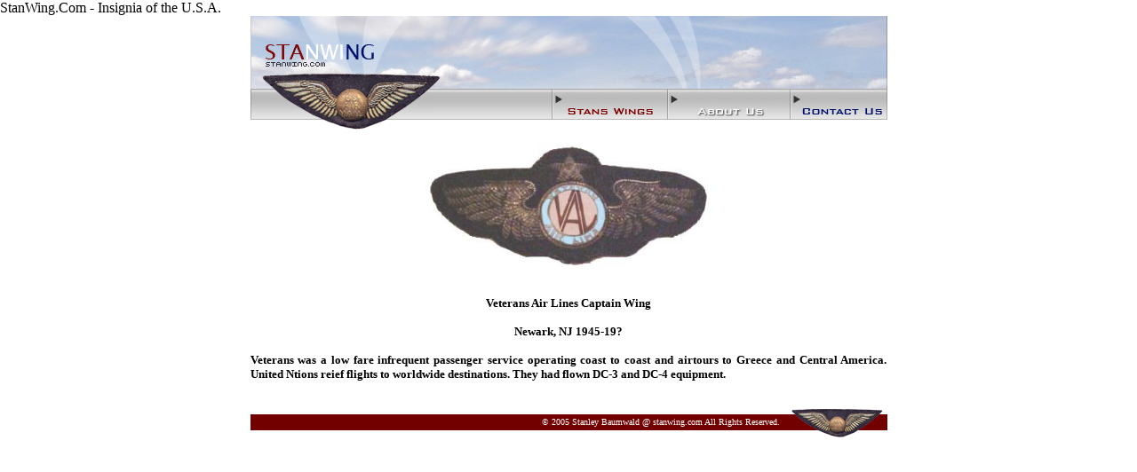

--- FILE ---
content_type: text/html
request_url: https://stanwing.com/Veterans%20Air%20Line%20Captain%20Wing.html
body_size: 1177
content:
<!DOCTYPE HTML PUBLIC "-//W3C//DTD HTML 4.01 Transitional//EN">

<html>
<head>
<meta name="ZOOMIMAGE" content="wings/p/paa/amer/Veterans%20Air%20Line%20Captain%20Wing.jpg"
	<title>StanWing.Com - Insignia of the U.S.A. </title>
	<link rel="stylesheet" href="css/stanwingcss.css" type="text/css">
	<script LANGUAGE="JavaScript1.1">
<!-- Original:  Martin Webb (martin@irt.org) -->
<!-- This script and many more are available free online at -->
<!-- The JavaScript Source!! http://javascript.internet.com -->
<!-- Begin
function right(e) {
if (navigator.appName == 'Netscape' && 
(e.which == 3 || e.which == 2))
return false;
else if (navigator.appName == 'Microsoft Internet Explorer' && 
(event.button == 2 || event.button == 3)) {
alert("Sorry, you do not have permission to right click.");
return false;
}
return true;
}

document.onmousedown=right;
document.onmouseup=right;
if (document.layers) window.captureEvents(Event.MOUSEDOWN);
if (document.layers) window.captureEvents(Event.MOUSEUP);
window.onmousedown=right;
window.onmouseup=right;
//  End -->
    </script>
</head>

<body bgcolor="#FFFFFF" cellspacing="0" cellpadding="0" leftmargin="0" topmargin="0" marginwidth="0">
<div align="center">

<table width="717" height="10" border="0" cellspacing="0" cellpadding="0">
<tr>
	<td border="0" cellspacing="0" cellpadding="0">
	
	<table width="717" height="10" border="0" cellspacing="0" cellpadding="0">
<tr>
	<td width="717" height="82" border="0" cellspacing="0" cellpadding="0">
    <img src="images/main_header_717x82.gif" border="0" width="717" height="82"></td>
</tr>
<tr>
<td width="717" height="35" border="0" cellspacing="0" cellpadding="0">
<table width="717" height="35" border="0" cellpadding="0" cellspacing="0" background="images/nav_bg_2x35.gif">
<tr>
	<td width="205" height="35"><a href="main_page.html">
    <img src="images/nav_left_205x35.gif" border="0" width="205" height="35"></a></td>
		<td width="134" height="35"></td>
			<td width="131" height="35"><a href="catalog_index.html">
            <img src="images/stans_wings_nav_131x35.gif" border="0" width="131" height="35"></a></td>
				<td width="138" height="35"><a href="about_us.html">
                <img src="images/about_us_nav_138x35.gif" border="0" width="138" height="35"></a></td>
					<td width="109" height="35"><a href="contact_us.html">
                    <img src="images/contact_us_109x35.gif" border="0" width="109" height="35"></a></td>
					</tr>
					</table>
					</td>
</tr>
<tr>
	<td height="12" width="717">
	<table height="12" width="717" cellspacing="0" cellpadding="0" border="0">
<tr>
	<td height="12" width="80"></td>
	<td height="12" width="74">
    <img src="images/bottom_wing_74x12.gif" border="0" width="74" height="12"></td>
	<td height="12" width="563"></td>
</tr>
</table>

	</td>
</tr>
</table>


<table width="717" height="300" cellspacing="0" cellpadding="0" border="0">
<tr>
<td width="717">
<div align="center">
  <p><font size="2" face="verdana">
    
  <img border="0" src="wings/p/paa/amer/Veterans%20Air%20Line%20Captain%20Wing.jpg" width="352" height="171">
  </font></p>
  <p><font size="2" face="verdana"><b>Veterans Air Lines Captain Wing</b>
  </font></p>
  
<p><font size="2" face="verdana"><b>Newark, NJ 1945-19?</b></font></p><font size="2" face="verdana">
<p align="justify"><b>Veterans was a low fare infrequent passenger service operating coast to coast and airtours to Greece and Central America. United Ntions reief flights to worldwide destinations. They had flown DC-3 and  DC-4 equipment.</b></p>
<p>&nbsp;</p>

<P></P>

  </font>
</div>
</td>
</tr>
</table>


<table height="36" width="717" border="0" cellpadding="0" cellspacing="0">
<tr>
	<td height="8" width="717">
	<table border="0" cellspacing="0" cellpadding="0" height="8" width="717">
<tr>
	<td height="8" width="603"></td>
	<td height="8" width="114">
    <img src="images/right_wing_114x8.gif" border="0" width="114" height="8"></td>
</tr>
</table>

	</td>
</tr>
<tr>
	<td height="18" width="717">
			<table border="0" cellspacing="0" cellpadding="0" height="18" width="717">
<tr>
	<td height="18" width="596" bgcolor="#720000"><div align="right"><font size="1" face="verdana" color="#ffffff">&copy; 2005 Stanley Baumwald @ stanwing.com All Rights Reserved.</font></div></td>
	<td height="18" width="121">
    <img src="images/right_wing_121x18.gif" border="0" width="121" height="18"></td>
</tr>
</table>
	</td>
</tr>
<tr>
	<td>
		<table border="0" cellspacing="0" cellpadding="0" height="10" width="717">
<tr>
	<td height="10" width="634"></td>
	<td height="10" width="83">
    <img src="images/right_wing_83x10.gif" border="0" width="83" height="10"></td>
</tr>
</table>
	</td>
</tr>
</table>

	
	</td>
</tr>
</table>


</div>


</body>
</html>

--- FILE ---
content_type: text/css
request_url: https://stanwing.com/css/stanwingcss.css
body_size: -93
content:
<style>

<!--
A:link { color: #000000; text-decoration: none}
A:active { color: #000000; text-decoration: none}
A:visited { color: #720000; text-decoration: italic}
A:hover { color: #30408A; text-decoration: none}
 
-->
</style>
